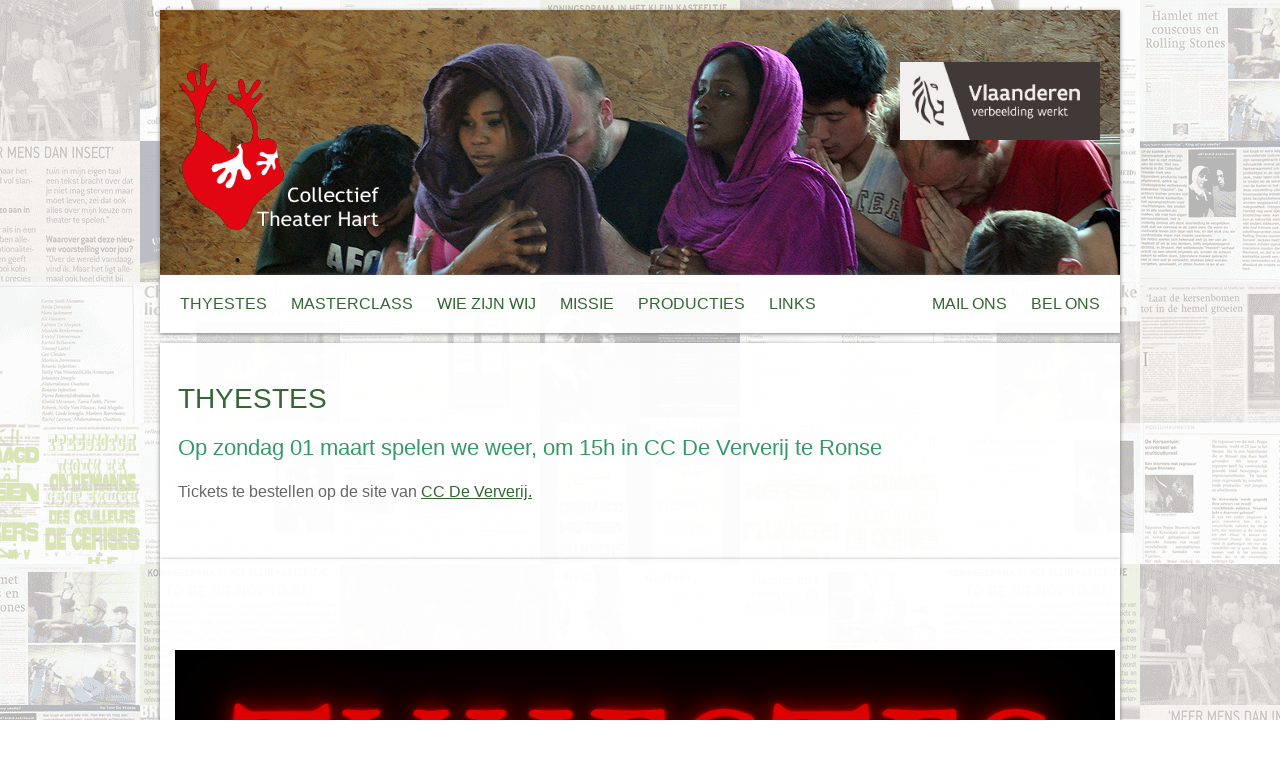

--- FILE ---
content_type: text/html
request_url: http://www.collectieftheaterhart.be/index.html
body_size: 3257
content:
<!DOCTYPE html>
<html xmlns="http://www.w3.org/1999/xhtml"><!-- InstanceBegin template="/Templates/cth.dwt" codeOutsideHTMLIsLocked="false" -->
<head>
<meta http-equiv="Content-Type" content="text/html; charset=UTF-8" />
<!-- InstanceBeginEditable name="doctitle" -->
<title>Thyestes</title>
<meta name="keywords" content="Thyestes,Een Hooglied,Lady Aoi, Connected, De Bevrijding, De zoekers, Sint Franciskus, Mozes, Laila en Majnun, Noah, collectief theater hart, collectief, noah's ark, ark van noach, spel, theater, drama, toneel, theater antwerpen, toneel antwerpen, acteren, makers, voorstelling, theatervoorstellingen, antwerpen, vlaanderen, belgie, chez rachid, de feeks, hamlet, johnny & co, de kersentuin, het klein kasteeltje, kwetu, poppe boonstra, hans jackmaert, inburgering, inburgering antwerpen, inburgeringscursus, integratie, vluchtelingen, anderstalige nieuwkomers, sociaal artistieke projecten, sociaal artistiek werk, sociaal cultureel werk, diversiteit, multiculturele samenleving, multiculturalisme" />
<meta name="description" content="Collectief Theater Hart onderzoekt, ontwikkelt en vernieuwt het hoe van het spelen en creëren. Ze doet dat zonder subsidie. Gravenhof geeft ons een plaats om te spelen, waarvoor dank. We nodigen u uit op donderdag 22 mei om 20.00 uur bij Gravenhof voor de première van Seneca's 'Thyestes' een bewerking van Hugo Claus. De 2e voorstelling zal plaatsvinden op zaterdag 7 juni om 20:00 uur bij Fameus." />
    <meta name ="format-detection" content ="telephone=no">
<!-- InstanceEndEditable -->
<!-- InstanceBeginEditable name="head" -->
<script type="text/javascript" src="highslide/highslide-with-gallery.js"></script>
<script type="text/javascript" src="highslide/highslide.config.js" charset="utf-8"></script>
<link rel="stylesheet" type="text/css" href="highslide/highslide.css" /><!-- InstanceEndEditable -->
<link rel="shortcut icon" type="image/x-icon" href="favicon.ico" />
<link rel="apple-touch-icon" sizes="57x57" href="images/icons/apple-icon-57x57.png" />
<link rel="apple-touch-icon" sizes="72x72" href="images/icons/apple-icon-72x72.png" />
<link rel="apple-touch-icon" sizes="114x114" href="images/icons/apple-icon-114x114.png" />
<link rel="apple-touch-icon" sizes="144x144" href="images/icons/apple-icon-144x144.png" />
<link href="css/cth.css" rel="stylesheet" type="text/css" />
<script type="text/javascript">
  var _gaq = _gaq || [];
  _gaq.push(['_setAccount', 'UA-32592788-1']);
  _gaq.push(['_trackPageview']);
  (function() {
    var ga = document.createElement('script'); ga.type = 'text/javascript'; ga.async = true;
    ga.src = ('https:' == document.location.protocol ? 'https://ssl' : 'http://www') + '.google-analytics.com/ga.js';
    var s = document.getElementsByTagName('script')[0]; s.parentNode.insertBefore(ga, s);
  })();
</script></head>

<body>
<div id="container">
<!-- InstanceBeginEditable name="Banner" -->
  <!-- InstanceEndEditable -->
  <div id="space"></div>
  
<div id="menu">
      <table width="960" border="0" cellspacing="0" cellpadding="20" class="menu">
  <tr>
    <td width="240" valign="top"><img src="images/interface/spacer.gif" width="180" height="1" />
    <h2><img src="images/interface/logo-wh.png" width="200" /></h2></td>
    <td width="240" valign="top" colspan="3">&nbsp;</td>
    <td width="240" valign="top" align="right"><img src="images/interface/spacer.gif" width="180" height="1" />
    <img src="images/Mozes/Logo_Vlaanderen_verbeelding_werkt_vol.jpg" width="200" /></td>
      </tr>
  </table>
      </div>
      
      <div id="content">
  <table width="960" border="0" cellspacing="0" cellpadding="20">
      <tr>
         <td><a href="index.html" class="menu">THYESTES</a>&nbsp;&nbsp;&nbsp;&nbsp;&nbsp;&nbsp;<a href="masterclass.html" class="menu">MASTERCLASS</a>&nbsp;&nbsp;&nbsp;&nbsp;&nbsp;&nbsp;<a href="wie.html" class="menu">WIE ZIJN WIJ</a>&nbsp;&nbsp;&nbsp;&nbsp;&nbsp;&nbsp;<a href="missie.html" class="menu">MISSIE</a>&nbsp;&nbsp;&nbsp;&nbsp;&nbsp;&nbsp;<a href="archief.html" class="menu">PRODUCTIES</a>&nbsp;&nbsp;&nbsp;&nbsp;&nbsp;&nbsp;<a href="links.html" class="menu">LINKS</a></td>
        <td align="right"><a href="mailto:info@collectieftheaterhart.be" class="menu">MAIL ONS</a>&nbsp;&nbsp;&nbsp;&nbsp;&nbsp;&nbsp;<a href="tel:0032497404005" class="menu">BEL ONS</a></td>
        </tr></table>
      </div>
       <div id="space"></div>
  <!-- InstanceBeginEditable name="EditRegion3" -->
 

<div id="content">
    
<table width="960" border="0" cellspacing="0" cellpadding="18">
<tr>
<td valign="top"><img src="images/interface/spacer.gif" width="940" height="1" /><br />
<h1>THYESTES</h1>
<h2>Op zondag 01 maart spelen we weer, om 15h in CC De Ververij te Ronse</h2>
<p class="textlarge">Tickets te bestellen op de site van <a href="https://www.ronse.be/nl/nieuws/collectief-theater-hart-thyestes" target=_blank>CC De Ververij.</a></p>
</td>
</tr>
</table>
</div>

<div id="content">
<table width="940" border="0" cellspacing="0" cellpadding="15" align="center">
<tr>
    <td><video width="940" poster="/images/thyestes/THYESTES.01112025.png" controls="controls" controlsList="nodownload">
           <source src="/images/thyestes/THYESTES.mp4" type="video/mp4" />
        Je browser heeft geen ondersteuning voor video.
</video></td>
    
</tr>
</table>
</div>

<div id="content">
<table width="960" border="0" cellspacing="0" cellpadding="18">
  <tr>
    <td valign="top">
      <p><img src="/images/thyestes/ThyestesJuni2025.JPG" width="920" alt="Affiche Thyestes"/></p>
    </td>
    </tr>
</table>
</div>

<div id="content">
<table width="960" border="0" cellspacing="0" cellpadding="18">
  <tr>
    <td valign="top">
      <p><img src="/images/thyestes/thyestes_affiche.JPG" width="920" alt="Affiche Thyestes"/></p>
    </td>
    </tr>
</table>
</div>

<div id="content">
<table width="960" border="0" cellspacing="0" cellpadding="18">
  <tr>
    <td valign="top">
      <p><img src="/images/thyestes/thyestes_poster.JPG" width="920" alt="Affiche Thyestes"/></p>
    </td>
    </tr>
</table>
</div>

<div id="content">
<table width="960" border="0" cellspacing="0" cellpadding="18">
  <tr>
    <td valign="top">
 <h2>Kunnen we geweld en obsessie veranderen? <br />Collectief Theater Hart duikt in Seneca’s tragedie ‘Thyestes', een voorstelling over hebzucht, verlangen en de wreedheid in de mens.</h2>
 <p class="textlarge">Thyestes heeft de vrouw van zijn broer Atreus gestolen. Atreus veinst verzoening en nodigt Thyestes en diens zonen uit… maar zijn honger naar wraak is groot. Kan hij zichzelf hiervan losmaken?
<br /><br />
Collectief Theater Hart presenteert een bewerking van Hugo Claus, één van België’s meest bekroonde schrijvers. Een tekst waarin Claus peilt naar “het zwartste gat dat in de ziel van de mens zit en ons confronteert met de meest geheime verlangens die we koesteren”.
<br /><br />
Collectief Theater Hart staat al vijfentwintig jaar voor vrijheid, liefde, vernieuwing en hoop. Onder leiding van oprichter, bezieler en regisseur Poppe Boonstra creëert het collectief vernieuwend en actueel theater, met muziek en dans.</p>

<h2 text-align: center>22 MEI - 20:00 UUR - GRAVENHOF - HOBOKEN</h2>
<p class="textlarge">Tickets te bestellen op de site van <a href="https://www.gravenhof.org/nl/event/109473/collectief-theater-hart" target=_blank>Gravenhof</a></p>
<h2 text-align: center>7 JUNI - 19:30 UUR - FAMEUS - ANTWERPEN</h2>
<p class="textlarge">Tickets te bestellen via mail: <a href="mailto:info@collectieftheaterhart.be" target=_blank>info@collectieftheaterhart.be</a></p>
</td>

</tr>
</table>
</div>

<div id="content">
    <table width="960" border="0" cellspacing="0" cellpadding="18">

<tr>

<td valign="top"><img src="images/interface/spacer.gif" width="940" height="1" /><br />

 <h2>Foto's van onze repetities van Thyestes.</h2>
</td>

</tr>
</table>

<table width="960" border="0" cellspacing="0" cellpadding="18">
  <tr>
    <td valign="top">
      <p><img src="/images/thyestes/thyestes_repetitie1.jpeg" width="920" alt="Repetities van Thyestes"/></p>
    </td>
    </tr>
     
</table>

<table width="960" border="0" cellspacing="0" cellpadding="18">
  <tr>
    <td valign="top"><img src="images/interface/spacer.gif" width="920" height="1" /><br />
      <p><img src="/images/thyestes/thyestes_repetitie2.jpeg" width="920" alt="Repetities van Thyestes"/></p>
    </td>
    </tr>
     
</table>

<table width="940" border="0" cellspacing="0" cellpadding="15" align="center">

<tr>

<td><p><video width="900" poster="/images/hooglied2024/Repetitie_2.png" controls="controls" controlsList="nodownload">
           <source src="/images/hooglied2024/Repetitie2_EenHooglied_mei2024.mp4" type="video/mp4" />
        Je browser heeft geen ondersteuning voor video.
</video></p></td>

</tr>

</table>

</div>

<div id="content">
<table width="960" border="0" cellspacing="0" cellpadding="18">

<tr>

<td valign="top"><img src="images/interface/spacer.gif" width="940" height="1" /><br />

 <h2>Foto's uit onze voorstelling "Een Hooglied" van Hugo Claus, gespeeld in 2024.</h2>
</td>

</tr>
</table>

<table width="960" border="0" cellspacing="0" cellpadding="20">
    <tr>
<td width="260" valign="top"><img src="/images/hooglied2024/hooglied1.jpeg" width="260"
		       border="0" /></td>
    
    <td width="260" valign="top"><img src="/images/hooglied2024/hooglied3.jpeg" width="260"
		       border="0" /></td>
    <td width="260" valign="top"><img src="/images/hooglied2024/hooglied4.jpeg" width="260"
		       border="0" /></td>
    </tr>
    </table>
    
    <table width="960" border="0" cellspacing="0" cellpadding="18">
  <tr>
    <td valign="top"><img src="images/interface/spacer.gif" width="920" height="1" /><br />
      <p><img src="/images/hooglied2024/hooglied6.jpeg" width="920" alt="Een Hooglied"/></p>
    </td>
    </tr>
     
</table>

</div>



    <div id="space"></div>
    <!-- end #mainContent -->
  

  <!-- InstanceEndEditable -->
  <div id="space"></div>
  <div id="footer">
  <table width="960" border="0" cellspacing="0" cellpadding="20">
  <tr>
    <td valign="top"> 
    © 1999-2024 COLLECTIEF THEATER HART&nbsp;&nbsp;&nbsp;&nbsp;&nbsp;&nbsp;&nbsp;&nbsp;CTH: <a href="tel:0032497404005" class="menu">+32 (0) 497 40 40 05</a></td>
    <td valign="top"><a href="sitemap.xml" target="_blank">SITEMAP</a></td>
      <td valign="top" align="right"><img src="images/interface/spacer.gif" width="140" height="1" /><br />
      SITE: <a href="mailto:mcpjmdc@gmail.com"  class="menu">MCPJMDC</a></td>
  </tr>
</table>
</div>
<!-- end #container --></div>
</body>
<!-- InstanceEnd --></html>


--- FILE ---
content_type: text/css
request_url: http://www.collectieftheaterhart.be/css/cth.css
body_size: 959
content:
body,
html {
	font: 100% "Trebuchet MS", Arial, Helvetica, sans-serif;
	margin:0;
	padding:0;
	background-color: #000;
	background: url(../images/interface/bgkrant.png) top center fixed repeat;	
}

a:link {
	color:#363;
	text-decoration: underline;
}
a:visited {
	color:#363;
	text-decoration: underline;
}
a:active {
	text-decoration: none;
}
a:hover {
	color:#363;
	text-decoration: underline;
}

a.menu:link {
	color:#363;
	text-decoration: none;
}
a.menu:visited {
	color:#363;
	text-decoration: none;
}
a.menu:active {
	color:#363;
	text-decoration: underline;
}
a.menu:hover {
	color:#393;
	text-decoration: underline;
}

a.item:link {
	color:#F30;
	text-decoration: none;
}
a.item:visited {
	color:#F30;
	text-decoration: none;
}
a.item:active {
	color:#F30;
	text-decoration: none;
}
a.item:hover {
	color:#900;
	text-decoration: none;
}

#container {
	width:960px;
	margin:0 auto;
}

#header {
	height: 0px;
	width: 960px;
	background-image: url(../images/interface/header.gif);
}

#ad {
	height: 200px;
	width: 960px;
}

#menu {
	width: 960px;
	font-size: 20px;
	background-image:url(../images/interface/header.jpg);
	line-height:160%;
	text-align:left;
	padding-bottom:0px;
	padding-top:0px;
	box-shadow: 0px 1px 4px grey;
}

#dots {
	clear: both;
	height: 4px;
	width: 960px;
	background-image: url(../images/interface/dots.gif);
	padding-bottom:0px;
	padding-top:0px;
}

#location {
	width: 960px;
	font-size: 11px;
	color:#CCC;
	line-height:100%;
	text-align:left;
	background-image:url(../images/interface/trans80w.png);
}

#space {
	height: 10px;
	width: 960px;
	clear: both;
}

#clear {
	clear: both;
	height: 1px;
	width: 960px;
}

#tel {
	font-size: 12px;
	font-family: Geneva, Arial, Helvetica, sans-serif;
	color:#444;
	line-height: 160%;
	text-align: right;
	padding-top: 60px;
	padding-right: 50px;
}

#content {
	background-image:url(../images/interface/trans80w.png);
	float: left;
	height: auto;
	width: 960px;
	padding-bottom:0px;
	padding-top:0px;
	box-shadow: 0px 1px 4px grey;
}

#full {
	padding-left: 20px;
	padding-top: 4px;
	padding-right: 20px;
	padding-bottom: 4px;
	width: 920px;
}

#archief {
	padding-left: 10px;
	padding-top: 10px;
	padding-right: 10px;
	padding-bottom: 10px;
	width: 960px;
}

#left {
	float: left;
	width: 440px;
	padding-left: 20px;
	padding-top: 2px;
	padding-right: 20px;
	padding-bottom: 2px;
}

#right {
	float:right;
	width:440px;
	padding-left: 20px;
	padding-top: 2px;
	padding-right: 20px;
	padding-bottom: 2px;
}

.textlargegreen {
	font-size: 14px;
	font-family: "Trebuchet MS", Arial, Helvetica, sans-serif;
	color: #096;
	line-height:170%;
	text-align:left;
	margin-top: 6px;
	margin-bottom: 10px;
}

.textlarge {
	font-size: 16px;
	font-family: "Trebuchet MS", Arial, Helvetica, sans-serif;
	color:#666;
	line-height:170%;
	text-align:left;
	margin-top: 6px;
	margin-bottom: 36px;
}

.textmedium {
	font-size: 14px;
	font-family: "Trebuchet MS", Arial, Helvetica, sans-serif;
	color:#999;
	line-height:170%;
	text-align:left;
	margin-top: 6px;
	margin-bottom: 30px;
}

.textsmall {
	font-size: 12px;
	font-family: "Trebuchet MS", Arial, Helvetica, sans-serif;
	color:#999;
	line-height:170%;
	text-align:left;
	margin-top: 6px;
	margin-bottom: 24px;
}

.list {
	font-size: 11px;
	font-family: Geneva, Arial, Helvetica, sans-serif;
	color:#666;
	line-height:150%;
	text-align:left;
	margin-top: 0px;
	margin-bottom: 10px;
}

#video {
	font-size: 14px;
	font-family: Geneva, Arial, Helvetica, sans-serif;
	color:#999999;
	line-height:120%;
	text-align:left;
	width:416px;
	padding-left: 0px;
	padding-top: 10px;
	padding-right: 10px;
	padding-bottom: 10px;
}

h1 {
	font-size: 28px;
	font-weight:100;
	color: #363;
	margin-top: 0px;
	margin-bottom: 15px;
	line-height: 140%;
} 

h2 {
	font-size: 22px;
	font-weight:100;
	color: #396;
	margin-top: 0px;
	margin-bottom: 15px;
	line-height: 140%;
} 

#capture {
	font-size: 14px;
}

.imageleft {
	margin: 5px 20px 15px 0px;
}

.imageright {
	margin: 5px 0px 15px 20px;
}

#footer {
	background-image:url(../images/interface/trans80w.png);
	width: 960px;
	height:80px;
	font-size: 12px;
	color:#CCC;
	line-height:160%;
	text-align:left;
	background-image:;
	padding-bottom:0px;
	padding-top:0px;
	box-shadow: 0px 1px 4px grey;
}

.info {
	font-size: 11px;
	color: #999;
	line-height: 180%;
	text-align: left;
	padding-left: 0px;
	padding-top: 0px;
	padding-right: 0px;
	padding-bottom: 20px;
	width: 960px;
	letter-spacing:1px;
}




--- FILE ---
content_type: text/javascript
request_url: http://www.collectieftheaterhart.be/highslide/highslide.config.js
body_size: 449
content:
/**
*	Site-specific configuration settings for Highslide JS
*/
hs.graphicsDir = 'highslide/graphics/';
hs.showCredits = false;
hs.creditsPosition = 'bottom left';
hs.outlineType = null;
hs.fadeInOut = true;
hs.align = 'center';
hs.allowSizeReduction = false;
hs.allowMultipleInstances = false;
hs.enableKeyListener = false;


// Add the slideshow controller
hs.addSlideshow({
	slideshowGroup: 'group1',
	interval: 5000,
	repeat: false,
	useControls: true,
	fixedControls: 'fit',
	overlayOptions: {
		className: 'large-dark',
		opacity: 0.75,
		position: 'bottom center',
		offsetX: 0,
		offsetY: -10,
		hideOnMouseOut: true
	}
});

// gallery config object
var config1 = {
	slideshowGroup: 'group1',
	transitions: ['expand', 'crossfade']
};
